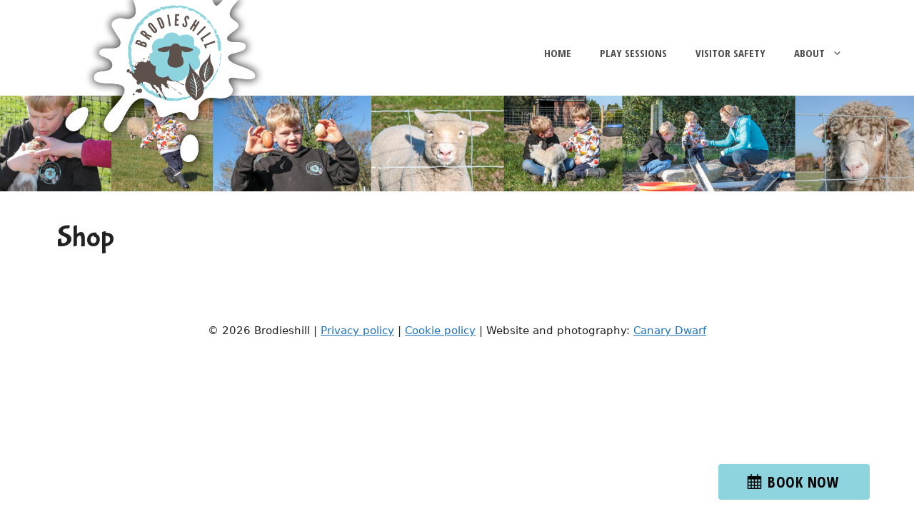

--- FILE ---
content_type: text/css; charset=UTF-8
request_url: https://brodieshill.com/wp-content/themes/generatepress_child/style.css?ver=1680678197
body_size: 417
content:
/*
 Theme Name:   GeneratePress Child
 Theme URI:    https://generatepress.com
 Description:  Default GeneratePress child theme
 Author:       Tom Usborne
 Author URI:   https://tomusborne.com
 Template:     generatepress
 Version:      0.1
*/

/* colours 
 * blue: #8ED3DF
 * brown: #5E504B
 * */

.bh-calendar { padding: 20px 40px; background: #8ED3DF; }
.bh-calendar .wc-bookings-availability-calendar-day .wc-bookings-availability-calendar-day-item__past-date { background: red; display: none; }

.bh-calendar .wc-bookings-availability-calendar-day .wc-bookings-availability-calendar-day-item .wc-bookings-availability-calendar-day-item-title { background: #5E504B; color: #fff; padding: 6px 10px; border-radius: 7px;}

.bh-calendar .wc-bookings-availability-calendar-day .wc-bookings-availability-calendar-day-item-title { border-bottom: 3px solid #fff; }

.bh-calendar .wc-bookings-availability-calendar-day { background: #fff; border-color: #5E504B;  }

.bh-calendar .wc-bookings-availability-calendar .wc-bookings-availability-cal-date { background: #fff; color: #5E504B;  font-weight: 700; border-color: #5E504B; }
.bh-calendar .wc-bookings-availability-calendar { border-color: #5E504B; }

.bh-calendar .wc-bookings-availability-header .wc-bookings-availability-date { color: #5E504B; font-weight: 700}

.bh-home-hero {  font-family: 'Bubblegum Sans', cursive; font-size: 60px; text-align: left; color: #fff; }

.wc-bookings-date-picker { padding: 0; }

.bh-home-hero-headline { line-height: 0.8em; text-shadow: 0 0 20px #000; }

.main-navigation { margin-top: -100px;  opacity: 0.8!important; }

.inside-header.grid-container { padding-top: 0 }

.main-navigation.toggled .main-nav li { background: #fff;  }

/*
 * .woocommerce .wc_bookings_field_persons { display: none; }
 * */

.site-header { background: url(https://brodieshill.com/wp-content/uploads/2022/03/brodieshill-navbanner-wide.jpg) no-repeat; background-position: center bottom; background-size: auto 50%; }

body { background: #fff;}

@media (max-width: 600px) {
	.site-logo { margin-left: -30px; max-width: 200px; }
	.main-navigation { margin-top: -50px;  opacity: 1!important; background: #fff; }

}

.bh-block-book { border: 4px solid #8ed3df; border-radius: 10px; padding: 10px 30px 0; }

--- FILE ---
content_type: application/javascript; charset=utf-8
request_url: https://cs.iubenda.com/cookie-solution/confs/js/86033348.js
body_size: -289
content:
_iub.csRC = { showBranding: false, publicId: 'a6245ea5-6db6-11ee-8bfc-5ad8d8c564c0', floatingGroup: false };
_iub.csEnabled = true;
_iub.csPurposes = [3,5,1];
_iub.cpUpd = 1687778107;
_iub.csT = 0.025;
_iub.googleConsentModeV2 = true;
_iub.totalNumberOfProviders = 3;
